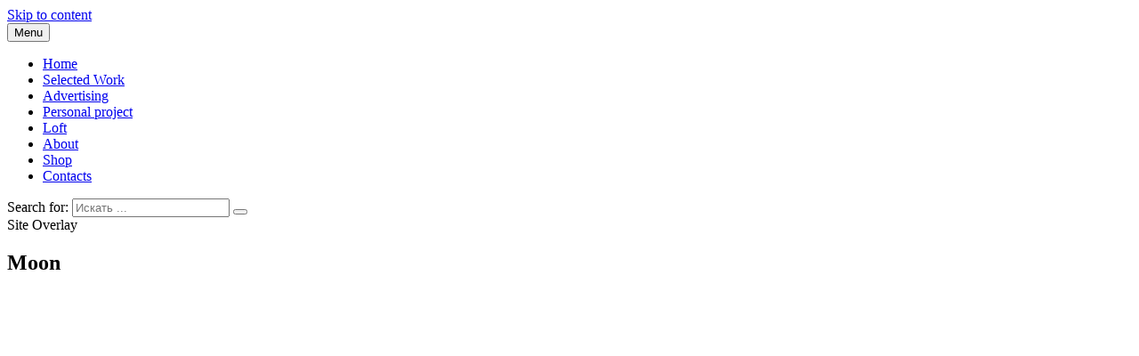

--- FILE ---
content_type: text/html; charset=UTF-8
request_url: https://vadim-s.com/product/moon/
body_size: 15789
content:
<!DOCTYPE html>
<html dir="ltr" lang="ru-RU" prefix="og: https://ogp.me/ns#">
<head>
	<meta charset="UTF-8">
	<meta name="viewport" content="width=device-width, initial-scale=1">
	<link rel="profile" href="http://gmpg.org/xfn/11">

	<title>Moon | Vadim Sevastyanov</title>
	<style>img:is([sizes="auto" i], [sizes^="auto," i]) { contain-intrinsic-size: 3000px 1500px }</style>
	
		<!-- All in One SEO 4.8.4.1 - aioseo.com -->
	<meta name="description" content="The author&#039;s limited poster. A total of 5 copies were printed. Each poster is numbered and signed by the author." />
	<meta name="robots" content="max-image-preview:large" />
	<meta name="yandex-verification" content="7759403cf138e780" />
	<link rel="canonical" href="https://vadim-s.com/product/moon/" />
	<meta name="generator" content="All in One SEO (AIOSEO) 4.8.4.1" />
		<meta property="og:locale" content="ru_RU" />
		<meta property="og:site_name" content="Вадим Севастьянов" />
		<meta property="og:type" content="website" />
		<meta property="og:title" content="Moon | Vadim Sevastyanov" />
		<meta property="og:description" content="The author&#039;s limited poster. A total of 5 copies were printed. Each poster is numbered and signed by the author." />
		<meta property="og:url" content="https://vadim-s.com/product/moon/" />
		<meta property="og:image" content="https://vadim-s.com/wp-content/uploads/2023/04/cropped-IMG_4694_w_wb-s-scaled-1.jpg" />
		<meta property="og:image:secure_url" content="https://vadim-s.com/wp-content/uploads/2023/04/cropped-IMG_4694_w_wb-s-scaled-1.jpg" />
		<meta name="twitter:card" content="summary" />
		<meta name="twitter:title" content="Moon | Vadim Sevastyanov" />
		<meta name="twitter:description" content="The author&#039;s limited poster. A total of 5 copies were printed. Each poster is numbered and signed by the author." />
		<meta name="twitter:image" content="https://vadim-s.com/wp-content/uploads/2023/04/cropped-IMG_4694_w_wb-s-scaled-1.jpg" />
		<script type="application/ld+json" class="aioseo-schema">
			{"@context":"https:\/\/schema.org","@graph":[{"@type":"BreadcrumbList","@id":"https:\/\/vadim-s.com\/product\/moon\/#breadcrumblist","itemListElement":[{"@type":"ListItem","@id":"https:\/\/vadim-s.com#listItem","position":1,"name":"\u0413\u043b\u0430\u0432\u043d\u0430\u044f","item":"https:\/\/vadim-s.com","nextItem":{"@type":"ListItem","@id":"https:\/\/vadim-s.com\/shop\/#listItem","name":"Shop"}},{"@type":"ListItem","@id":"https:\/\/vadim-s.com\/shop\/#listItem","position":2,"name":"Shop","item":"https:\/\/vadim-s.com\/shop\/","nextItem":{"@type":"ListItem","@id":"https:\/\/vadim-s.com\/product-category\/%d0%bf%d0%be%d1%81%d1%82%d0%b5%d1%80%d1%8b\/#listItem","name":"\u041f\u043e\u0441\u0442\u0435\u0440\u044b"},"previousItem":{"@type":"ListItem","@id":"https:\/\/vadim-s.com#listItem","name":"\u0413\u043b\u0430\u0432\u043d\u0430\u044f"}},{"@type":"ListItem","@id":"https:\/\/vadim-s.com\/product-category\/%d0%bf%d0%be%d1%81%d1%82%d0%b5%d1%80%d1%8b\/#listItem","position":3,"name":"\u041f\u043e\u0441\u0442\u0435\u0440\u044b","item":"https:\/\/vadim-s.com\/product-category\/%d0%bf%d0%be%d1%81%d1%82%d0%b5%d1%80%d1%8b\/","nextItem":{"@type":"ListItem","@id":"https:\/\/vadim-s.com\/product\/moon\/#listItem","name":"Moon"},"previousItem":{"@type":"ListItem","@id":"https:\/\/vadim-s.com\/shop\/#listItem","name":"Shop"}},{"@type":"ListItem","@id":"https:\/\/vadim-s.com\/product\/moon\/#listItem","position":4,"name":"Moon","previousItem":{"@type":"ListItem","@id":"https:\/\/vadim-s.com\/product-category\/%d0%bf%d0%be%d1%81%d1%82%d0%b5%d1%80%d1%8b\/#listItem","name":"\u041f\u043e\u0441\u0442\u0435\u0440\u044b"}}]},{"@type":"ItemPage","@id":"https:\/\/vadim-s.com\/product\/moon\/#itempage","url":"https:\/\/vadim-s.com\/product\/moon\/","name":"Moon | Vadim Sevastyanov","description":"The author's limited poster. A total of 5 copies were printed. Each poster is numbered and signed by the author.","inLanguage":"ru-RU","isPartOf":{"@id":"https:\/\/vadim-s.com\/#website"},"breadcrumb":{"@id":"https:\/\/vadim-s.com\/product\/moon\/#breadcrumblist"},"image":{"@type":"ImageObject","url":"https:\/\/vadim-s.com\/wp-content\/uploads\/2021\/04\/IMG_0219_new_w_wb-s_hd.jpg","@id":"https:\/\/vadim-s.com\/product\/moon\/#mainImage","width":2376,"height":2376},"primaryImageOfPage":{"@id":"https:\/\/vadim-s.com\/product\/moon\/#mainImage"},"datePublished":"2021-04-20T11:44:44+03:00","dateModified":"2025-02-22T14:00:48+03:00"},{"@type":"Person","@id":"https:\/\/vadim-s.com\/#person","name":"Vadim-S"},{"@type":"WebSite","@id":"https:\/\/vadim-s.com\/#website","url":"https:\/\/vadim-s.com\/","name":"Vadim Sevastyanov","description":"Fashion & Advertising Photographer","inLanguage":"ru-RU","publisher":{"@id":"https:\/\/vadim-s.com\/#person"}}]}
		</script>
		<!-- All in One SEO -->

<link rel='dns-prefetch' href='//www.googletagmanager.com' />
<link href='https://fonts.gstatic.com' crossorigin rel='preconnect' />
<link rel="alternate" type="application/rss+xml" title="Vadim Sevastyanov &raquo; Лента" href="https://vadim-s.com/feed/" />
<link rel="alternate" type="application/rss+xml" title="Vadim Sevastyanov &raquo; Лента комментариев" href="https://vadim-s.com/comments/feed/" />
		<!-- This site uses the Google Analytics by MonsterInsights plugin v9.11.0 - Using Analytics tracking - https://www.monsterinsights.com/ -->
		<!-- Примечание: MonsterInsights в настоящее время не настроен на этом сайте. Владелец сайта должен пройти аутентификацию в Google Analytics на панели настроек MonsterInsights. -->
					<!-- No tracking code set -->
				<!-- / Google Analytics by MonsterInsights -->
		<script type="text/javascript">
/* <![CDATA[ */
window._wpemojiSettings = {"baseUrl":"https:\/\/s.w.org\/images\/core\/emoji\/16.0.1\/72x72\/","ext":".png","svgUrl":"https:\/\/s.w.org\/images\/core\/emoji\/16.0.1\/svg\/","svgExt":".svg","source":{"concatemoji":"https:\/\/vadim-s.com\/wp-includes\/js\/wp-emoji-release.min.js?ver=6.8.3"}};
/*! This file is auto-generated */
!function(s,n){var o,i,e;function c(e){try{var t={supportTests:e,timestamp:(new Date).valueOf()};sessionStorage.setItem(o,JSON.stringify(t))}catch(e){}}function p(e,t,n){e.clearRect(0,0,e.canvas.width,e.canvas.height),e.fillText(t,0,0);var t=new Uint32Array(e.getImageData(0,0,e.canvas.width,e.canvas.height).data),a=(e.clearRect(0,0,e.canvas.width,e.canvas.height),e.fillText(n,0,0),new Uint32Array(e.getImageData(0,0,e.canvas.width,e.canvas.height).data));return t.every(function(e,t){return e===a[t]})}function u(e,t){e.clearRect(0,0,e.canvas.width,e.canvas.height),e.fillText(t,0,0);for(var n=e.getImageData(16,16,1,1),a=0;a<n.data.length;a++)if(0!==n.data[a])return!1;return!0}function f(e,t,n,a){switch(t){case"flag":return n(e,"\ud83c\udff3\ufe0f\u200d\u26a7\ufe0f","\ud83c\udff3\ufe0f\u200b\u26a7\ufe0f")?!1:!n(e,"\ud83c\udde8\ud83c\uddf6","\ud83c\udde8\u200b\ud83c\uddf6")&&!n(e,"\ud83c\udff4\udb40\udc67\udb40\udc62\udb40\udc65\udb40\udc6e\udb40\udc67\udb40\udc7f","\ud83c\udff4\u200b\udb40\udc67\u200b\udb40\udc62\u200b\udb40\udc65\u200b\udb40\udc6e\u200b\udb40\udc67\u200b\udb40\udc7f");case"emoji":return!a(e,"\ud83e\udedf")}return!1}function g(e,t,n,a){var r="undefined"!=typeof WorkerGlobalScope&&self instanceof WorkerGlobalScope?new OffscreenCanvas(300,150):s.createElement("canvas"),o=r.getContext("2d",{willReadFrequently:!0}),i=(o.textBaseline="top",o.font="600 32px Arial",{});return e.forEach(function(e){i[e]=t(o,e,n,a)}),i}function t(e){var t=s.createElement("script");t.src=e,t.defer=!0,s.head.appendChild(t)}"undefined"!=typeof Promise&&(o="wpEmojiSettingsSupports",i=["flag","emoji"],n.supports={everything:!0,everythingExceptFlag:!0},e=new Promise(function(e){s.addEventListener("DOMContentLoaded",e,{once:!0})}),new Promise(function(t){var n=function(){try{var e=JSON.parse(sessionStorage.getItem(o));if("object"==typeof e&&"number"==typeof e.timestamp&&(new Date).valueOf()<e.timestamp+604800&&"object"==typeof e.supportTests)return e.supportTests}catch(e){}return null}();if(!n){if("undefined"!=typeof Worker&&"undefined"!=typeof OffscreenCanvas&&"undefined"!=typeof URL&&URL.createObjectURL&&"undefined"!=typeof Blob)try{var e="postMessage("+g.toString()+"("+[JSON.stringify(i),f.toString(),p.toString(),u.toString()].join(",")+"));",a=new Blob([e],{type:"text/javascript"}),r=new Worker(URL.createObjectURL(a),{name:"wpTestEmojiSupports"});return void(r.onmessage=function(e){c(n=e.data),r.terminate(),t(n)})}catch(e){}c(n=g(i,f,p,u))}t(n)}).then(function(e){for(var t in e)n.supports[t]=e[t],n.supports.everything=n.supports.everything&&n.supports[t],"flag"!==t&&(n.supports.everythingExceptFlag=n.supports.everythingExceptFlag&&n.supports[t]);n.supports.everythingExceptFlag=n.supports.everythingExceptFlag&&!n.supports.flag,n.DOMReady=!1,n.readyCallback=function(){n.DOMReady=!0}}).then(function(){return e}).then(function(){var e;n.supports.everything||(n.readyCallback(),(e=n.source||{}).concatemoji?t(e.concatemoji):e.wpemoji&&e.twemoji&&(t(e.twemoji),t(e.wpemoji)))}))}((window,document),window._wpemojiSettings);
/* ]]> */
</script>
<style id='wp-emoji-styles-inline-css' type='text/css'>

	img.wp-smiley, img.emoji {
		display: inline !important;
		border: none !important;
		box-shadow: none !important;
		height: 1em !important;
		width: 1em !important;
		margin: 0 0.07em !important;
		vertical-align: -0.1em !important;
		background: none !important;
		padding: 0 !important;
	}
</style>
<link rel='stylesheet' id='wp-block-library-css' href='https://vadim-s.com/wp-includes/css/dist/block-library/style.min.css?ver=6.8.3' type='text/css' media='all' />
<style id='wp-block-library-theme-inline-css' type='text/css'>
.wp-block-audio :where(figcaption){color:#555;font-size:13px;text-align:center}.is-dark-theme .wp-block-audio :where(figcaption){color:#ffffffa6}.wp-block-audio{margin:0 0 1em}.wp-block-code{border:1px solid #ccc;border-radius:4px;font-family:Menlo,Consolas,monaco,monospace;padding:.8em 1em}.wp-block-embed :where(figcaption){color:#555;font-size:13px;text-align:center}.is-dark-theme .wp-block-embed :where(figcaption){color:#ffffffa6}.wp-block-embed{margin:0 0 1em}.blocks-gallery-caption{color:#555;font-size:13px;text-align:center}.is-dark-theme .blocks-gallery-caption{color:#ffffffa6}:root :where(.wp-block-image figcaption){color:#555;font-size:13px;text-align:center}.is-dark-theme :root :where(.wp-block-image figcaption){color:#ffffffa6}.wp-block-image{margin:0 0 1em}.wp-block-pullquote{border-bottom:4px solid;border-top:4px solid;color:currentColor;margin-bottom:1.75em}.wp-block-pullquote cite,.wp-block-pullquote footer,.wp-block-pullquote__citation{color:currentColor;font-size:.8125em;font-style:normal;text-transform:uppercase}.wp-block-quote{border-left:.25em solid;margin:0 0 1.75em;padding-left:1em}.wp-block-quote cite,.wp-block-quote footer{color:currentColor;font-size:.8125em;font-style:normal;position:relative}.wp-block-quote:where(.has-text-align-right){border-left:none;border-right:.25em solid;padding-left:0;padding-right:1em}.wp-block-quote:where(.has-text-align-center){border:none;padding-left:0}.wp-block-quote.is-large,.wp-block-quote.is-style-large,.wp-block-quote:where(.is-style-plain){border:none}.wp-block-search .wp-block-search__label{font-weight:700}.wp-block-search__button{border:1px solid #ccc;padding:.375em .625em}:where(.wp-block-group.has-background){padding:1.25em 2.375em}.wp-block-separator.has-css-opacity{opacity:.4}.wp-block-separator{border:none;border-bottom:2px solid;margin-left:auto;margin-right:auto}.wp-block-separator.has-alpha-channel-opacity{opacity:1}.wp-block-separator:not(.is-style-wide):not(.is-style-dots){width:100px}.wp-block-separator.has-background:not(.is-style-dots){border-bottom:none;height:1px}.wp-block-separator.has-background:not(.is-style-wide):not(.is-style-dots){height:2px}.wp-block-table{margin:0 0 1em}.wp-block-table td,.wp-block-table th{word-break:normal}.wp-block-table :where(figcaption){color:#555;font-size:13px;text-align:center}.is-dark-theme .wp-block-table :where(figcaption){color:#ffffffa6}.wp-block-video :where(figcaption){color:#555;font-size:13px;text-align:center}.is-dark-theme .wp-block-video :where(figcaption){color:#ffffffa6}.wp-block-video{margin:0 0 1em}:root :where(.wp-block-template-part.has-background){margin-bottom:0;margin-top:0;padding:1.25em 2.375em}
</style>
<style id='classic-theme-styles-inline-css' type='text/css'>
/*! This file is auto-generated */
.wp-block-button__link{color:#fff;background-color:#32373c;border-radius:9999px;box-shadow:none;text-decoration:none;padding:calc(.667em + 2px) calc(1.333em + 2px);font-size:1.125em}.wp-block-file__button{background:#32373c;color:#fff;text-decoration:none}
</style>
<style id='ce4wp-subscribe-style-inline-css' type='text/css'>
.wp-block-ce4wp-subscribe{max-width:840px;margin:0 auto}.wp-block-ce4wp-subscribe .title{margin-bottom:0}.wp-block-ce4wp-subscribe .subTitle{margin-top:0;font-size:0.8em}.wp-block-ce4wp-subscribe .disclaimer{margin-top:5px;font-size:0.8em}.wp-block-ce4wp-subscribe .disclaimer .disclaimer-label{margin-left:10px}.wp-block-ce4wp-subscribe .inputBlock{width:100%;margin-bottom:10px}.wp-block-ce4wp-subscribe .inputBlock input{width:100%}.wp-block-ce4wp-subscribe .inputBlock label{display:inline-block}.wp-block-ce4wp-subscribe .submit-button{margin-top:25px;display:block}.wp-block-ce4wp-subscribe .required-text{display:inline-block;margin:0;padding:0;margin-left:0.3em}.wp-block-ce4wp-subscribe .onSubmission{height:0;max-width:840px;margin:0 auto}.wp-block-ce4wp-subscribe .firstNameSummary .lastNameSummary{text-transform:capitalize}.wp-block-ce4wp-subscribe .ce4wp-inline-notification{display:flex;flex-direction:row;align-items:center;padding:13px 10px;width:100%;height:40px;border-style:solid;border-color:orange;border-width:1px;border-left-width:4px;border-radius:3px;background:rgba(255,133,15,0.1);flex:none;order:0;flex-grow:1;margin:0px 0px}.wp-block-ce4wp-subscribe .ce4wp-inline-warning-text{font-style:normal;font-weight:normal;font-size:16px;line-height:20px;display:flex;align-items:center;color:#571600;margin-left:9px}.wp-block-ce4wp-subscribe .ce4wp-inline-warning-icon{color:orange}.wp-block-ce4wp-subscribe .ce4wp-inline-warning-arrow{color:#571600;margin-left:auto}.wp-block-ce4wp-subscribe .ce4wp-banner-clickable{cursor:pointer}.ce4wp-link{cursor:pointer}

.no-flex{display:block}.sub-header{margin-bottom:1em}


</style>
<style id='global-styles-inline-css' type='text/css'>
:root{--wp--preset--aspect-ratio--square: 1;--wp--preset--aspect-ratio--4-3: 4/3;--wp--preset--aspect-ratio--3-4: 3/4;--wp--preset--aspect-ratio--3-2: 3/2;--wp--preset--aspect-ratio--2-3: 2/3;--wp--preset--aspect-ratio--16-9: 16/9;--wp--preset--aspect-ratio--9-16: 9/16;--wp--preset--color--black: #000000;--wp--preset--color--cyan-bluish-gray: #abb8c3;--wp--preset--color--white: #ffffff;--wp--preset--color--pale-pink: #f78da7;--wp--preset--color--vivid-red: #cf2e2e;--wp--preset--color--luminous-vivid-orange: #ff6900;--wp--preset--color--luminous-vivid-amber: #fcb900;--wp--preset--color--light-green-cyan: #7bdcb5;--wp--preset--color--vivid-green-cyan: #00d084;--wp--preset--color--pale-cyan-blue: #8ed1fc;--wp--preset--color--vivid-cyan-blue: #0693e3;--wp--preset--color--vivid-purple: #9b51e0;--wp--preset--color--medium-black: #333333;--wp--preset--color--gray: #999999;--wp--preset--color--light-gray: #fafafa;--wp--preset--color--yellow: #ffa415;--wp--preset--gradient--vivid-cyan-blue-to-vivid-purple: linear-gradient(135deg,rgba(6,147,227,1) 0%,rgb(155,81,224) 100%);--wp--preset--gradient--light-green-cyan-to-vivid-green-cyan: linear-gradient(135deg,rgb(122,220,180) 0%,rgb(0,208,130) 100%);--wp--preset--gradient--luminous-vivid-amber-to-luminous-vivid-orange: linear-gradient(135deg,rgba(252,185,0,1) 0%,rgba(255,105,0,1) 100%);--wp--preset--gradient--luminous-vivid-orange-to-vivid-red: linear-gradient(135deg,rgba(255,105,0,1) 0%,rgb(207,46,46) 100%);--wp--preset--gradient--very-light-gray-to-cyan-bluish-gray: linear-gradient(135deg,rgb(238,238,238) 0%,rgb(169,184,195) 100%);--wp--preset--gradient--cool-to-warm-spectrum: linear-gradient(135deg,rgb(74,234,220) 0%,rgb(151,120,209) 20%,rgb(207,42,186) 40%,rgb(238,44,130) 60%,rgb(251,105,98) 80%,rgb(254,248,76) 100%);--wp--preset--gradient--blush-light-purple: linear-gradient(135deg,rgb(255,206,236) 0%,rgb(152,150,240) 100%);--wp--preset--gradient--blush-bordeaux: linear-gradient(135deg,rgb(254,205,165) 0%,rgb(254,45,45) 50%,rgb(107,0,62) 100%);--wp--preset--gradient--luminous-dusk: linear-gradient(135deg,rgb(255,203,112) 0%,rgb(199,81,192) 50%,rgb(65,88,208) 100%);--wp--preset--gradient--pale-ocean: linear-gradient(135deg,rgb(255,245,203) 0%,rgb(182,227,212) 50%,rgb(51,167,181) 100%);--wp--preset--gradient--electric-grass: linear-gradient(135deg,rgb(202,248,128) 0%,rgb(113,206,126) 100%);--wp--preset--gradient--midnight: linear-gradient(135deg,rgb(2,3,129) 0%,rgb(40,116,252) 100%);--wp--preset--font-size--small: 14px;--wp--preset--font-size--medium: 20px;--wp--preset--font-size--large: 35px;--wp--preset--font-size--x-large: 42px;--wp--preset--font-size--normal: 18px;--wp--preset--font-size--huge: 42px;--wp--preset--spacing--20: 0.44rem;--wp--preset--spacing--30: 0.67rem;--wp--preset--spacing--40: 1rem;--wp--preset--spacing--50: 1.5rem;--wp--preset--spacing--60: 2.25rem;--wp--preset--spacing--70: 3.38rem;--wp--preset--spacing--80: 5.06rem;--wp--preset--shadow--natural: 6px 6px 9px rgba(0, 0, 0, 0.2);--wp--preset--shadow--deep: 12px 12px 50px rgba(0, 0, 0, 0.4);--wp--preset--shadow--sharp: 6px 6px 0px rgba(0, 0, 0, 0.2);--wp--preset--shadow--outlined: 6px 6px 0px -3px rgba(255, 255, 255, 1), 6px 6px rgba(0, 0, 0, 1);--wp--preset--shadow--crisp: 6px 6px 0px rgba(0, 0, 0, 1);}:where(.is-layout-flex){gap: 0.5em;}:where(.is-layout-grid){gap: 0.5em;}body .is-layout-flex{display: flex;}.is-layout-flex{flex-wrap: wrap;align-items: center;}.is-layout-flex > :is(*, div){margin: 0;}body .is-layout-grid{display: grid;}.is-layout-grid > :is(*, div){margin: 0;}:where(.wp-block-columns.is-layout-flex){gap: 2em;}:where(.wp-block-columns.is-layout-grid){gap: 2em;}:where(.wp-block-post-template.is-layout-flex){gap: 1.25em;}:where(.wp-block-post-template.is-layout-grid){gap: 1.25em;}.has-black-color{color: var(--wp--preset--color--black) !important;}.has-cyan-bluish-gray-color{color: var(--wp--preset--color--cyan-bluish-gray) !important;}.has-white-color{color: var(--wp--preset--color--white) !important;}.has-pale-pink-color{color: var(--wp--preset--color--pale-pink) !important;}.has-vivid-red-color{color: var(--wp--preset--color--vivid-red) !important;}.has-luminous-vivid-orange-color{color: var(--wp--preset--color--luminous-vivid-orange) !important;}.has-luminous-vivid-amber-color{color: var(--wp--preset--color--luminous-vivid-amber) !important;}.has-light-green-cyan-color{color: var(--wp--preset--color--light-green-cyan) !important;}.has-vivid-green-cyan-color{color: var(--wp--preset--color--vivid-green-cyan) !important;}.has-pale-cyan-blue-color{color: var(--wp--preset--color--pale-cyan-blue) !important;}.has-vivid-cyan-blue-color{color: var(--wp--preset--color--vivid-cyan-blue) !important;}.has-vivid-purple-color{color: var(--wp--preset--color--vivid-purple) !important;}.has-black-background-color{background-color: var(--wp--preset--color--black) !important;}.has-cyan-bluish-gray-background-color{background-color: var(--wp--preset--color--cyan-bluish-gray) !important;}.has-white-background-color{background-color: var(--wp--preset--color--white) !important;}.has-pale-pink-background-color{background-color: var(--wp--preset--color--pale-pink) !important;}.has-vivid-red-background-color{background-color: var(--wp--preset--color--vivid-red) !important;}.has-luminous-vivid-orange-background-color{background-color: var(--wp--preset--color--luminous-vivid-orange) !important;}.has-luminous-vivid-amber-background-color{background-color: var(--wp--preset--color--luminous-vivid-amber) !important;}.has-light-green-cyan-background-color{background-color: var(--wp--preset--color--light-green-cyan) !important;}.has-vivid-green-cyan-background-color{background-color: var(--wp--preset--color--vivid-green-cyan) !important;}.has-pale-cyan-blue-background-color{background-color: var(--wp--preset--color--pale-cyan-blue) !important;}.has-vivid-cyan-blue-background-color{background-color: var(--wp--preset--color--vivid-cyan-blue) !important;}.has-vivid-purple-background-color{background-color: var(--wp--preset--color--vivid-purple) !important;}.has-black-border-color{border-color: var(--wp--preset--color--black) !important;}.has-cyan-bluish-gray-border-color{border-color: var(--wp--preset--color--cyan-bluish-gray) !important;}.has-white-border-color{border-color: var(--wp--preset--color--white) !important;}.has-pale-pink-border-color{border-color: var(--wp--preset--color--pale-pink) !important;}.has-vivid-red-border-color{border-color: var(--wp--preset--color--vivid-red) !important;}.has-luminous-vivid-orange-border-color{border-color: var(--wp--preset--color--luminous-vivid-orange) !important;}.has-luminous-vivid-amber-border-color{border-color: var(--wp--preset--color--luminous-vivid-amber) !important;}.has-light-green-cyan-border-color{border-color: var(--wp--preset--color--light-green-cyan) !important;}.has-vivid-green-cyan-border-color{border-color: var(--wp--preset--color--vivid-green-cyan) !important;}.has-pale-cyan-blue-border-color{border-color: var(--wp--preset--color--pale-cyan-blue) !important;}.has-vivid-cyan-blue-border-color{border-color: var(--wp--preset--color--vivid-cyan-blue) !important;}.has-vivid-purple-border-color{border-color: var(--wp--preset--color--vivid-purple) !important;}.has-vivid-cyan-blue-to-vivid-purple-gradient-background{background: var(--wp--preset--gradient--vivid-cyan-blue-to-vivid-purple) !important;}.has-light-green-cyan-to-vivid-green-cyan-gradient-background{background: var(--wp--preset--gradient--light-green-cyan-to-vivid-green-cyan) !important;}.has-luminous-vivid-amber-to-luminous-vivid-orange-gradient-background{background: var(--wp--preset--gradient--luminous-vivid-amber-to-luminous-vivid-orange) !important;}.has-luminous-vivid-orange-to-vivid-red-gradient-background{background: var(--wp--preset--gradient--luminous-vivid-orange-to-vivid-red) !important;}.has-very-light-gray-to-cyan-bluish-gray-gradient-background{background: var(--wp--preset--gradient--very-light-gray-to-cyan-bluish-gray) !important;}.has-cool-to-warm-spectrum-gradient-background{background: var(--wp--preset--gradient--cool-to-warm-spectrum) !important;}.has-blush-light-purple-gradient-background{background: var(--wp--preset--gradient--blush-light-purple) !important;}.has-blush-bordeaux-gradient-background{background: var(--wp--preset--gradient--blush-bordeaux) !important;}.has-luminous-dusk-gradient-background{background: var(--wp--preset--gradient--luminous-dusk) !important;}.has-pale-ocean-gradient-background{background: var(--wp--preset--gradient--pale-ocean) !important;}.has-electric-grass-gradient-background{background: var(--wp--preset--gradient--electric-grass) !important;}.has-midnight-gradient-background{background: var(--wp--preset--gradient--midnight) !important;}.has-small-font-size{font-size: var(--wp--preset--font-size--small) !important;}.has-medium-font-size{font-size: var(--wp--preset--font-size--medium) !important;}.has-large-font-size{font-size: var(--wp--preset--font-size--large) !important;}.has-x-large-font-size{font-size: var(--wp--preset--font-size--x-large) !important;}
:where(.wp-block-post-template.is-layout-flex){gap: 1.25em;}:where(.wp-block-post-template.is-layout-grid){gap: 1.25em;}
:where(.wp-block-columns.is-layout-flex){gap: 2em;}:where(.wp-block-columns.is-layout-grid){gap: 2em;}
:root :where(.wp-block-pullquote){font-size: 1.5em;line-height: 1.6;}
</style>
<link rel='stylesheet' id='widgetopts-styles-css' href='https://vadim-s.com/wp-content/plugins/widget-options/assets/css/widget-options.css?ver=4.1.1' type='text/css' media='all' />
<link rel='stylesheet' id='photoswipe-css' href='https://vadim-s.com/wp-content/plugins/woocommerce/assets/css/photoswipe/photoswipe.min.css?ver=9.9.5' type='text/css' media='all' />
<link rel='stylesheet' id='photoswipe-default-skin-css' href='https://vadim-s.com/wp-content/plugins/woocommerce/assets/css/photoswipe/default-skin/default-skin.min.css?ver=9.9.5' type='text/css' media='all' />
<link rel='stylesheet' id='woocommerce-layout-css' href='https://vadim-s.com/wp-content/plugins/woocommerce/assets/css/woocommerce-layout.css?ver=9.9.5' type='text/css' media='all' />
<link rel='stylesheet' id='woocommerce-smallscreen-css' href='https://vadim-s.com/wp-content/plugins/woocommerce/assets/css/woocommerce-smallscreen.css?ver=9.9.5' type='text/css' media='only screen and (max-width: 768px)' />
<link rel='stylesheet' id='woocommerce-general-css' href='https://vadim-s.com/wp-content/plugins/woocommerce/assets/css/woocommerce.css?ver=9.9.5' type='text/css' media='all' />
<style id='woocommerce-inline-inline-css' type='text/css'>
.woocommerce form .form-row .required { visibility: visible; }
</style>
<link rel='stylesheet' id='brands-styles-css' href='https://vadim-s.com/wp-content/plugins/woocommerce/assets/css/brands.css?ver=9.9.5' type='text/css' media='all' />
<link rel='stylesheet' id='catch-vogue-fonts-css' href='https://vadim-s.com/wp-content/fonts/71e949789c59a68a059f0a26fdb10bb7.css' type='text/css' media='all' />
<link rel='stylesheet' id='font-awesome-css' href='https://vadim-s.com/wp-content/themes/catch-vogue/assets/css/font-awesome/css/font-awesome.css?ver=4.7.0' type='text/css' media='all' />
<link rel='stylesheet' id='catch-vogue-style-css' href='https://vadim-s.com/wp-content/themes/catch-vogue/style.css?ver=20220824-122541' type='text/css' media='all' />
<style id='catch-vogue-style-inline-css' type='text/css'>
.custom-header:after { background-color: rgba(0, 0, 0, 0); } 
</style>
<link rel='stylesheet' id='catch-vogue-block-style-css' href='https://vadim-s.com/wp-content/themes/catch-vogue/assets/css/blocks.css?ver=1.0' type='text/css' media='all' />
<style id='akismet-widget-style-inline-css' type='text/css'>

			.a-stats {
				--akismet-color-mid-green: #357b49;
				--akismet-color-white: #fff;
				--akismet-color-light-grey: #f6f7f7;

				max-width: 350px;
				width: auto;
			}

			.a-stats * {
				all: unset;
				box-sizing: border-box;
			}

			.a-stats strong {
				font-weight: 600;
			}

			.a-stats a.a-stats__link,
			.a-stats a.a-stats__link:visited,
			.a-stats a.a-stats__link:active {
				background: var(--akismet-color-mid-green);
				border: none;
				box-shadow: none;
				border-radius: 8px;
				color: var(--akismet-color-white);
				cursor: pointer;
				display: block;
				font-family: -apple-system, BlinkMacSystemFont, 'Segoe UI', 'Roboto', 'Oxygen-Sans', 'Ubuntu', 'Cantarell', 'Helvetica Neue', sans-serif;
				font-weight: 500;
				padding: 12px;
				text-align: center;
				text-decoration: none;
				transition: all 0.2s ease;
			}

			/* Extra specificity to deal with TwentyTwentyOne focus style */
			.widget .a-stats a.a-stats__link:focus {
				background: var(--akismet-color-mid-green);
				color: var(--akismet-color-white);
				text-decoration: none;
			}

			.a-stats a.a-stats__link:hover {
				filter: brightness(110%);
				box-shadow: 0 4px 12px rgba(0, 0, 0, 0.06), 0 0 2px rgba(0, 0, 0, 0.16);
			}

			.a-stats .count {
				color: var(--akismet-color-white);
				display: block;
				font-size: 1.5em;
				line-height: 1.4;
				padding: 0 13px;
				white-space: nowrap;
			}
		
</style>
<script type="text/javascript" src="https://vadim-s.com/wp-includes/js/jquery/jquery.min.js?ver=3.7.1" id="jquery-core-js"></script>
<script type="text/javascript" src="https://vadim-s.com/wp-includes/js/jquery/jquery-migrate.min.js?ver=3.4.1" id="jquery-migrate-js"></script>
<script type="text/javascript" src="https://vadim-s.com/wp-content/plugins/woocommerce/assets/js/jquery-blockui/jquery.blockUI.min.js?ver=2.7.0-wc.9.9.5" id="jquery-blockui-js" data-wp-strategy="defer"></script>
<script type="text/javascript" id="wc-add-to-cart-js-extra">
/* <![CDATA[ */
var wc_add_to_cart_params = {"ajax_url":"\/wp-admin\/admin-ajax.php","wc_ajax_url":"\/?wc-ajax=%%endpoint%%","i18n_view_cart":"\u041f\u0440\u043e\u0441\u043c\u043e\u0442\u0440 \u043a\u043e\u0440\u0437\u0438\u043d\u044b","cart_url":"https:\/\/vadim-s.com\/cart\/","is_cart":"","cart_redirect_after_add":"no"};
/* ]]> */
</script>
<script type="text/javascript" src="https://vadim-s.com/wp-content/plugins/woocommerce/assets/js/frontend/add-to-cart.min.js?ver=9.9.5" id="wc-add-to-cart-js" defer="defer" data-wp-strategy="defer"></script>
<script type="text/javascript" src="https://vadim-s.com/wp-content/plugins/woocommerce/assets/js/zoom/jquery.zoom.min.js?ver=1.7.21-wc.9.9.5" id="zoom-js" defer="defer" data-wp-strategy="defer"></script>
<script type="text/javascript" src="https://vadim-s.com/wp-content/plugins/woocommerce/assets/js/flexslider/jquery.flexslider.min.js?ver=2.7.2-wc.9.9.5" id="flexslider-js" defer="defer" data-wp-strategy="defer"></script>
<script type="text/javascript" src="https://vadim-s.com/wp-content/plugins/woocommerce/assets/js/photoswipe/photoswipe.min.js?ver=4.1.1-wc.9.9.5" id="photoswipe-js" defer="defer" data-wp-strategy="defer"></script>
<script type="text/javascript" src="https://vadim-s.com/wp-content/plugins/woocommerce/assets/js/photoswipe/photoswipe-ui-default.min.js?ver=4.1.1-wc.9.9.5" id="photoswipe-ui-default-js" defer="defer" data-wp-strategy="defer"></script>
<script type="text/javascript" id="wc-single-product-js-extra">
/* <![CDATA[ */
var wc_single_product_params = {"i18n_required_rating_text":"\u041f\u043e\u0436\u0430\u043b\u0443\u0439\u0441\u0442\u0430, \u043f\u043e\u0441\u0442\u0430\u0432\u044c\u0442\u0435 \u043e\u0446\u0435\u043d\u043a\u0443","i18n_rating_options":["1 \u0438\u0437 5 \u0437\u0432\u0451\u0437\u0434","2 \u0438\u0437 5 \u0437\u0432\u0451\u0437\u0434","3 \u0438\u0437 5 \u0437\u0432\u0451\u0437\u0434","4 \u0438\u0437 5 \u0437\u0432\u0451\u0437\u0434","5 \u0438\u0437 5 \u0437\u0432\u0451\u0437\u0434"],"i18n_product_gallery_trigger_text":"\u041f\u0440\u043e\u0441\u043c\u043e\u0442\u0440 \u0433\u0430\u043b\u0435\u0440\u0435\u0438 \u0438\u0437\u043e\u0431\u0440\u0430\u0436\u0435\u043d\u0438\u0439 \u0432 \u043f\u043e\u043b\u043d\u043e\u044d\u043a\u0440\u0430\u043d\u043d\u043e\u043c \u0440\u0435\u0436\u0438\u043c\u0435","review_rating_required":"yes","flexslider":{"rtl":false,"animation":"slide","smoothHeight":true,"directionNav":false,"controlNav":"thumbnails","slideshow":false,"animationSpeed":500,"animationLoop":false,"allowOneSlide":false},"zoom_enabled":"1","zoom_options":[],"photoswipe_enabled":"1","photoswipe_options":{"shareEl":false,"closeOnScroll":false,"history":false,"hideAnimationDuration":0,"showAnimationDuration":0},"flexslider_enabled":"1"};
/* ]]> */
</script>
<script type="text/javascript" src="https://vadim-s.com/wp-content/plugins/woocommerce/assets/js/frontend/single-product.min.js?ver=9.9.5" id="wc-single-product-js" defer="defer" data-wp-strategy="defer"></script>
<script type="text/javascript" src="https://vadim-s.com/wp-content/plugins/woocommerce/assets/js/js-cookie/js.cookie.min.js?ver=2.1.4-wc.9.9.5" id="js-cookie-js" data-wp-strategy="defer"></script>
<script type="text/javascript" id="kk-script-js-extra">
/* <![CDATA[ */
var fetchCartItems = {"ajax_url":"https:\/\/vadim-s.com\/wp-admin\/admin-ajax.php","action":"kk_wc_fetchcartitems","nonce":"9d37809d83","currency":"EUR"};
/* ]]> */
</script>
<script type="text/javascript" src="https://vadim-s.com/wp-content/plugins/kliken-marketing-for-google/assets/kk-script.js?ver=6.8.3" id="kk-script-js"></script>

<!-- Сниппет тегов Google (gtag.js), добавленный Site Kit -->

<!-- Сниппет Google Analytics добавлен с помощью Site Kit -->
<script type="text/javascript" src="https://www.googletagmanager.com/gtag/js?id=GT-TQDR7H2" id="google_gtagjs-js" async></script>
<script type="text/javascript" id="google_gtagjs-js-after">
/* <![CDATA[ */
window.dataLayer = window.dataLayer || [];function gtag(){dataLayer.push(arguments);}
gtag("set","linker",{"domains":["vadim-s.com"]});
gtag("js", new Date());
gtag("set", "developer_id.dZTNiMT", true);
gtag("config", "GT-TQDR7H2");
 window._googlesitekit = window._googlesitekit || {}; window._googlesitekit.throttledEvents = []; window._googlesitekit.gtagEvent = (name, data) => { var key = JSON.stringify( { name, data } ); if ( !! window._googlesitekit.throttledEvents[ key ] ) { return; } window._googlesitekit.throttledEvents[ key ] = true; setTimeout( () => { delete window._googlesitekit.throttledEvents[ key ]; }, 5 ); gtag( "event", name, { ...data, event_source: "site-kit" } ); }; 
/* ]]> */
</script>

<!-- Конечный сниппет тега Google (gtag.js), добавленный Site Kit -->
<link rel="https://api.w.org/" href="https://vadim-s.com/wp-json/" /><link rel="alternate" title="JSON" type="application/json" href="https://vadim-s.com/wp-json/wp/v2/product/916" /><link rel="EditURI" type="application/rsd+xml" title="RSD" href="https://vadim-s.com/xmlrpc.php?rsd" />
<meta name="generator" content="WordPress 6.8.3" />
<meta name="generator" content="WooCommerce 9.9.5" />
<link rel='shortlink' href='https://vadim-s.com/?p=916' />
<link rel="alternate" title="oEmbed (JSON)" type="application/json+oembed" href="https://vadim-s.com/wp-json/oembed/1.0/embed?url=https%3A%2F%2Fvadim-s.com%2Fproduct%2Fmoon%2F" />
<link rel="alternate" title="oEmbed (XML)" type="text/xml+oembed" href="https://vadim-s.com/wp-json/oembed/1.0/embed?url=https%3A%2F%2Fvadim-s.com%2Fproduct%2Fmoon%2F&#038;format=xml" />
<meta name="generator" content="Site Kit by Google 1.156.0" />	<noscript><style>.woocommerce-product-gallery{ opacity: 1 !important; }</style></noscript>
	<style type="text/css">.recentcomments a{display:inline !important;padding:0 !important;margin:0 !important;}</style>		<style type="text/css">
					.site-title,
			.site-description {
				position: absolute;
				clip: rect(1px, 1px, 1px, 1px);
			}
				</style>
		<style type="text/css" id="custom-background-css">
body.custom-background { background-color: #ffffff; }
</style>
	<link rel="icon" href="https://vadim-s.com/wp-content/uploads/2020/07/cropped-logo-32x32.png" sizes="32x32" />
<link rel="icon" href="https://vadim-s.com/wp-content/uploads/2020/07/cropped-logo-192x192.png" sizes="192x192" />
<link rel="apple-touch-icon" href="https://vadim-s.com/wp-content/uploads/2020/07/cropped-logo-180x180.png" />
<meta name="msapplication-TileImage" content="https://vadim-s.com/wp-content/uploads/2020/07/cropped-logo-270x270.png" />
</head>
	
<!-- Yandex.Metrika counter -->
<script type="text/javascript" >
   (function(m,e,t,r,i,k,a){m[i]=m[i]||function(){(m[i].a=m[i].a||[]).push(arguments)};
   var z = null;m[i].l=1*new Date();
   for (var j = 0; j < document.scripts.length; j++) {if (document.scripts[j].src === r) { return; }}
   k=e.createElement(t),a=e.getElementsByTagName(t)[0],k.async=1,k.src=r,a.parentNode.insertBefore(k,a)})
   (window, document, "script", "https://mc.yandex.ru/metrika/tag.js", "ym");

   ym(55710787, "init", {
        clickmap:true,
        trackLinks:true,
        accurateTrackBounce:true,
        webvisor:true
   });
</script>
<noscript><div><img src="https://mc.yandex.ru/watch/55710787" style="position:absolute; left:-9999px;" alt="" /></div></noscript>
<!-- /Yandex.Metrika counter -->

<body class="wp-singular product-template-default single single-product postid-916 custom-background wp-embed-responsive wp-theme-catch-vogue theme-catch-vogue woocommerce woocommerce-page woocommerce-no-js navigation-classic primary-subtitle-popup-disable no-header-media-image no-header-media-text no-featured-slider content-has-padding-top color-scheme-default">
	

	<div id="page" class="site">
		<a class="skip-link screen-reader-text" href="#content">Skip to content</a>

		<header id="masthead" class="site-header">
			<div class="wrapper">
				<div class="site-header-main">
					<div class="site-branding">
	
	<div class="site-identity">
					<p class="site-title"><a href="https://vadim-s.com/" rel="home">Vadim Sevastyanov</a></p>
		
					<p class="site-description">Fashion &amp; Advertising Photographer</p>
			</div>
</div><!-- .site-branding -->

					<div id="site-header-menu" class="site-header-menu">
	<div id="primary-menu-wrapper" class="menu-wrapper">

		<div class="header-overlay"></div>

		<div class="menu-toggle-wrapper">
			<button id="menu-toggle" class="menu-toggle" aria-controls="top-menu" aria-expanded="false">
				<div class="menu-bars">
					<div class="bars bar1"></div>
	  				<div class="bars bar2"></div>
	  				<div class="bars bar3"></div>
  				</div>
				<span class="menu-label">Menu</span>
			</button>
		</div><!-- .menu-toggle-wrapper -->

		<div class="menu-inside-wrapper">

					<nav id="site-navigation" class="main-navigation" role="navigation" aria-label="Primary Menu">
		<ul id="primary-menu" class="menu nav-menu"><li id="menu-item-1300" class="menu-item menu-item-type-custom menu-item-object-custom menu-item-home menu-item-1300"><a href="https://vadim-s.com">Home</a></li>
<li id="menu-item-26" class="menu-item menu-item-type-post_type menu-item-object-page menu-item-26"><a href="https://vadim-s.com/portfolio/">Selected Work</a></li>
<li id="menu-item-23" class="menu-item menu-item-type-post_type menu-item-object-page menu-item-23"><a href="https://vadim-s.com/creative/">Advertising</a></li>
<li id="menu-item-1142" class="menu-item menu-item-type-post_type menu-item-object-page menu-item-1142"><a href="https://vadim-s.com/project/">Personal project</a></li>
<li id="menu-item-22" class="menu-item menu-item-type-post_type menu-item-object-page menu-item-22"><a href="https://vadim-s.com/loft/">Loft</a></li>
<li id="menu-item-277" class="menu-item menu-item-type-post_type menu-item-object-page menu-item-277"><a href="https://vadim-s.com/about/">About</a></li>
<li id="menu-item-910" class="menu-item menu-item-type-post_type menu-item-object-page current_page_parent menu-item-910"><a href="https://vadim-s.com/shop/">Shop</a></li>
<li id="menu-item-21" class="menu-item menu-item-type-post_type menu-item-object-page menu-item-21"><a href="https://vadim-s.com/contacts/">Contacts</a></li>
</ul>
	</nav><!-- .main-navigation -->
		</div><!-- .menu-inside-wrapper -->
	</div><!-- #primary-menu-wrapper.menu-wrapper -->

</div><!-- .site-header-menu -->

<div class="search-social-container">
	<div id="primary-search-wrapper">
			<div class="search-container">
				

<form role="search" method="get" class="search-form" action="https://vadim-s.com/">
	<label for="search-form-6946eefa29557">
		<span class="screen-reader-text">Search for:</span>
		<input type="search" id="search-form-6946eefa29557" class="search-field" placeholder="Искать ..." value="" name="s" title="Search for:">
	</label>
		
	<button type="submit" class="search-submit fa fa-search"></button>
</form>
			</div>
	</div><!-- #primary-search-wrapper -->

</div> <!-- .search-social-container -->



				</div> <!-- .site-header-main -->

				<!-- <div id="header-navigation-area">
									</div> --> <!-- #header-navigation-area -->

			</div> <!-- .wrapper -->
		</header><!-- #masthead -->

		<div class="below-site-header">

			<div class="site-overlay"><span class="screen-reader-text">Site Overlay</span></div>

			






			<div id="content" class="site-content">
				<div class="wrapper">
		

	<div id="primary" class="content-area">
			<main id="main" class="site-main">
				<div class="singular-content-wrap">
					
<article id="post-916" class="post-916 product type-product status-publish has-post-thumbnail product_cat-23 product_tag-moon product_tag-nature first instock shipping-taxable purchasable product-type-simple">
	<!-- Page/Post Single Image Disabled or No Image set in Post Thumbnail -->
	<div class="entry-container">
		
		<header class="entry-header">
			<h1 class="entry-title">Moon</h1>
					</header><!-- .entry-header -->

		
		<div class="entry-content">
			<div class="woocommerce">			<div class="single-product" data-product-page-preselected-id="0">
				<div class="woocommerce-notices-wrapper"></div><div id="product-916" class="product type-product post-916 status-publish instock product_cat-23 product_tag-moon product_tag-nature has-post-thumbnail shipping-taxable purchasable product-type-simple">

	<div class="woocommerce-product-gallery woocommerce-product-gallery--with-images woocommerce-product-gallery--columns-4 images" data-columns="4" style="opacity: 0; transition: opacity .25s ease-in-out;">
	<div class="woocommerce-product-gallery__wrapper">
		<div data-thumb="https://vadim-s.com/wp-content/uploads/2021/04/IMG_0219_new_w_wb-s_hd-100x100.jpg" data-thumb-alt="Moon" data-thumb-srcset="https://vadim-s.com/wp-content/uploads/2021/04/IMG_0219_new_w_wb-s_hd-100x100.jpg 100w, https://vadim-s.com/wp-content/uploads/2021/04/IMG_0219_new_w_wb-s_hd-300x300.jpg 300w, https://vadim-s.com/wp-content/uploads/2021/04/IMG_0219_new_w_wb-s_hd-1024x1024.jpg 1024w, https://vadim-s.com/wp-content/uploads/2021/04/IMG_0219_new_w_wb-s_hd-150x150.jpg 150w, https://vadim-s.com/wp-content/uploads/2021/04/IMG_0219_new_w_wb-s_hd-768x768.jpg 768w, https://vadim-s.com/wp-content/uploads/2021/04/IMG_0219_new_w_wb-s_hd-1536x1536.jpg 1536w, https://vadim-s.com/wp-content/uploads/2021/04/IMG_0219_new_w_wb-s_hd-2048x2048.jpg 2048w, https://vadim-s.com/wp-content/uploads/2021/04/IMG_0219_new_w_wb-s_hd-600x600.jpg 600w, https://vadim-s.com/wp-content/uploads/2021/04/IMG_0219_new_w_wb-s_hd-75x75.jpg 75w"  data-thumb-sizes="(max-width: 100px) 100vw, 100px" class="woocommerce-product-gallery__image"><a href="https://vadim-s.com/wp-content/uploads/2021/04/IMG_0219_new_w_wb-s_hd.jpg"><img fetchpriority="high" decoding="async" width="600" height="600" src="https://vadim-s.com/wp-content/uploads/2021/04/IMG_0219_new_w_wb-s_hd-600x600.jpg" class="wp-post-image" alt="Moon" data-caption="" data-src="https://vadim-s.com/wp-content/uploads/2021/04/IMG_0219_new_w_wb-s_hd.jpg" data-large_image="https://vadim-s.com/wp-content/uploads/2021/04/IMG_0219_new_w_wb-s_hd.jpg" data-large_image_width="2376" data-large_image_height="2376" srcset="https://vadim-s.com/wp-content/uploads/2021/04/IMG_0219_new_w_wb-s_hd-600x600.jpg 600w, https://vadim-s.com/wp-content/uploads/2021/04/IMG_0219_new_w_wb-s_hd-300x300.jpg 300w, https://vadim-s.com/wp-content/uploads/2021/04/IMG_0219_new_w_wb-s_hd-1024x1024.jpg 1024w, https://vadim-s.com/wp-content/uploads/2021/04/IMG_0219_new_w_wb-s_hd-150x150.jpg 150w, https://vadim-s.com/wp-content/uploads/2021/04/IMG_0219_new_w_wb-s_hd-768x768.jpg 768w, https://vadim-s.com/wp-content/uploads/2021/04/IMG_0219_new_w_wb-s_hd-1536x1536.jpg 1536w, https://vadim-s.com/wp-content/uploads/2021/04/IMG_0219_new_w_wb-s_hd-2048x2048.jpg 2048w, https://vadim-s.com/wp-content/uploads/2021/04/IMG_0219_new_w_wb-s_hd-75x75.jpg 75w, https://vadim-s.com/wp-content/uploads/2021/04/IMG_0219_new_w_wb-s_hd-100x100.jpg 100w" sizes="(max-width: 600px) 100vw, 600px" /></a></div><div data-thumb="https://vadim-s.com/wp-content/uploads/2021/04/IMG_0219_new_retouche_w_b-s_collection-100x100.jpg" data-thumb-alt="Moon — изображение 2" data-thumb-srcset="https://vadim-s.com/wp-content/uploads/2021/04/IMG_0219_new_retouche_w_b-s_collection-100x100.jpg 100w, https://vadim-s.com/wp-content/uploads/2021/04/IMG_0219_new_retouche_w_b-s_collection-300x300.jpg 300w, https://vadim-s.com/wp-content/uploads/2021/04/IMG_0219_new_retouche_w_b-s_collection-1024x1024.jpg 1024w, https://vadim-s.com/wp-content/uploads/2021/04/IMG_0219_new_retouche_w_b-s_collection-150x150.jpg 150w, https://vadim-s.com/wp-content/uploads/2021/04/IMG_0219_new_retouche_w_b-s_collection-768x768.jpg 768w, https://vadim-s.com/wp-content/uploads/2021/04/IMG_0219_new_retouche_w_b-s_collection-1536x1536.jpg 1536w, https://vadim-s.com/wp-content/uploads/2021/04/IMG_0219_new_retouche_w_b-s_collection-2048x2048.jpg 2048w, https://vadim-s.com/wp-content/uploads/2021/04/IMG_0219_new_retouche_w_b-s_collection-600x600.jpg 600w, https://vadim-s.com/wp-content/uploads/2021/04/IMG_0219_new_retouche_w_b-s_collection-75x75.jpg 75w"  data-thumb-sizes="(max-width: 100px) 100vw, 100px" class="woocommerce-product-gallery__image"><a href="https://vadim-s.com/wp-content/uploads/2021/04/IMG_0219_new_retouche_w_b-s_collection-scaled.jpg"><img decoding="async" width="600" height="600" src="https://vadim-s.com/wp-content/uploads/2021/04/IMG_0219_new_retouche_w_b-s_collection-600x600.jpg" class="" alt="Moon — изображение 2" data-caption="" data-src="https://vadim-s.com/wp-content/uploads/2021/04/IMG_0219_new_retouche_w_b-s_collection-scaled.jpg" data-large_image="https://vadim-s.com/wp-content/uploads/2021/04/IMG_0219_new_retouche_w_b-s_collection-scaled.jpg" data-large_image_width="2560" data-large_image_height="2560" srcset="https://vadim-s.com/wp-content/uploads/2021/04/IMG_0219_new_retouche_w_b-s_collection-600x600.jpg 600w, https://vadim-s.com/wp-content/uploads/2021/04/IMG_0219_new_retouche_w_b-s_collection-300x300.jpg 300w, https://vadim-s.com/wp-content/uploads/2021/04/IMG_0219_new_retouche_w_b-s_collection-1024x1024.jpg 1024w, https://vadim-s.com/wp-content/uploads/2021/04/IMG_0219_new_retouche_w_b-s_collection-150x150.jpg 150w, https://vadim-s.com/wp-content/uploads/2021/04/IMG_0219_new_retouche_w_b-s_collection-768x768.jpg 768w, https://vadim-s.com/wp-content/uploads/2021/04/IMG_0219_new_retouche_w_b-s_collection-1536x1536.jpg 1536w, https://vadim-s.com/wp-content/uploads/2021/04/IMG_0219_new_retouche_w_b-s_collection-2048x2048.jpg 2048w, https://vadim-s.com/wp-content/uploads/2021/04/IMG_0219_new_retouche_w_b-s_collection-75x75.jpg 75w, https://vadim-s.com/wp-content/uploads/2021/04/IMG_0219_new_retouche_w_b-s_collection-100x100.jpg 100w" sizes="(max-width: 600px) 100vw, 600px" /></a></div><div data-thumb="https://vadim-s.com/wp-content/uploads/2021/04/1_w-100x100.jpg" data-thumb-alt="Moon — изображение 3" data-thumb-srcset="https://vadim-s.com/wp-content/uploads/2021/04/1_w-100x100.jpg 100w, https://vadim-s.com/wp-content/uploads/2021/04/1_w-300x300.jpg 300w, https://vadim-s.com/wp-content/uploads/2021/04/1_w-150x150.jpg 150w, https://vadim-s.com/wp-content/uploads/2021/04/1_w-600x600.jpg 600w, https://vadim-s.com/wp-content/uploads/2021/04/1_w-75x75.jpg 75w"  data-thumb-sizes="(max-width: 100px) 100vw, 100px" class="woocommerce-product-gallery__image"><a href="https://vadim-s.com/wp-content/uploads/2021/04/1_w.jpg"><img decoding="async" width="600" height="400" src="https://vadim-s.com/wp-content/uploads/2021/04/1_w-600x400.jpg" class="" alt="Moon — изображение 3" data-caption="" data-src="https://vadim-s.com/wp-content/uploads/2021/04/1_w.jpg" data-large_image="https://vadim-s.com/wp-content/uploads/2021/04/1_w.jpg" data-large_image_width="1600" data-large_image_height="1066" srcset="https://vadim-s.com/wp-content/uploads/2021/04/1_w-600x400.jpg 600w, https://vadim-s.com/wp-content/uploads/2021/04/1_w-300x200.jpg 300w, https://vadim-s.com/wp-content/uploads/2021/04/1_w-1024x682.jpg 1024w, https://vadim-s.com/wp-content/uploads/2021/04/1_w-768x512.jpg 768w, https://vadim-s.com/wp-content/uploads/2021/04/1_w-1536x1023.jpg 1536w, https://vadim-s.com/wp-content/uploads/2021/04/1_w.jpg 1600w" sizes="(max-width: 600px) 100vw, 600px" /></a></div>	</div>
</div>

	<div class="summary entry-summary">
		<p class="price"><span class="woocommerce-Price-amount amount"><bdi><span class="woocommerce-Price-currencySymbol">&euro;</span>75</bdi></span></p>
<div class="woocommerce-product-details__short-description">
	<p>Авторский лимитированный постер. Всего отпечатано 5 копий. Каждый постер пронумерован и подписан автором.</p>
<p>The author&#8217;s limited poster. A total of 5 copies were printed. Each poster is numbered and signed by the author.</p>
</div>

	
	<form class="cart" action="" method="post" enctype='multipart/form-data'>
		
		<div class="quantity">
		<label class="screen-reader-text" for="quantity_6946eefa2e579">Количество товара Moon</label>
	<input
		type="number"
				id="quantity_6946eefa2e579"
		class="input-text qty text"
		name="quantity"
		value="1"
		aria-label="Количество товара"
				min="1"
		max=""
					step="1"
			placeholder=""
			inputmode="numeric"
			autocomplete="off"
			/>
	</div>

		<button type="submit" name="add-to-cart" value="916" class="single_add_to_cart_button button alt">В корзину</button>

			</form>

	
<div class="product_meta">

	
	
		<span class="sku_wrapper">Артикул: <span class="sku">01-0003</span></span>

	
	<span class="posted_in">Категория: <a href="https://vadim-s.com/product-category/%d0%bf%d0%be%d1%81%d1%82%d0%b5%d1%80%d1%8b/" rel="tag">Постеры</a></span>
	<span class="tagged_as">Метки: <a href="https://vadim-s.com/product-tag/moon/" rel="tag">Moon</a>, <a href="https://vadim-s.com/product-tag/nature/" rel="tag">Nature</a></span>
	
</div>
	</div>

	
	<div class="woocommerce-tabs wc-tabs-wrapper">
		<ul class="tabs wc-tabs" role="tablist">
							<li role="presentation" class="description_tab" id="tab-title-description">
					<a href="#tab-description" role="tab" aria-controls="tab-description">
						Описание					</a>
				</li>
					</ul>
					<div class="woocommerce-Tabs-panel woocommerce-Tabs-panel--description panel entry-content wc-tab" id="tab-description" role="tabpanel" aria-labelledby="tab-title-description">
				
	<h2>Описание</h2>

<table>
<tr>
<td>
<ul>
<li>29х29 см (размер отпечатка без оформления)</li>
<li>40х50 см (полный размер отпечатка вместе с паспарту и багетом)</li>
<li>фотобумага</li>
<li>антибликовое (музейное)стекло</li>
<li>музейное паспарту с задником</li>
<li>классический галерейный багет</li>
</ul>
</td>
<td>
<ul>
<li>29&#215;29 cm (the size of the print without frame)</li>
<li>40&#215;50 cm (the full size of the print together with the passepartout and frame)</li>
<li>photo paper</li>
<li>anti-reflective (museum) glass</li>
<li>museum passepartout with a backdrop</li>
<li>classic gallery frame</li>
</ul>
</td>
</tr>
</table>
			</div>
		
			</div>


	<section class="related products">

					<h2>Похожие товары</h2>
				<ul class="products columns-4">

			
					<li class="product type-product post-919 status-publish first instock product_cat-23 product_tag-garlic product_tag-nature has-post-thumbnail shipping-taxable purchasable product-type-simple">
	<a href="https://vadim-s.com/product/garlic/" class="woocommerce-LoopProduct-link woocommerce-loop-product__link"><img loading="lazy" decoding="async" width="300" height="300" src="https://vadim-s.com/wp-content/uploads/2021/08/IMG_2128_w_wb-s_hd_collection-300x300.jpg" class="attachment-woocommerce_thumbnail size-woocommerce_thumbnail" alt="Garlic" srcset="https://vadim-s.com/wp-content/uploads/2021/08/IMG_2128_w_wb-s_hd_collection-300x300.jpg 300w, https://vadim-s.com/wp-content/uploads/2021/08/IMG_2128_w_wb-s_hd_collection-1024x1024.jpg 1024w, https://vadim-s.com/wp-content/uploads/2021/08/IMG_2128_w_wb-s_hd_collection-150x150.jpg 150w, https://vadim-s.com/wp-content/uploads/2021/08/IMG_2128_w_wb-s_hd_collection-768x768.jpg 768w, https://vadim-s.com/wp-content/uploads/2021/08/IMG_2128_w_wb-s_hd_collection-1536x1536.jpg 1536w, https://vadim-s.com/wp-content/uploads/2021/08/IMG_2128_w_wb-s_hd_collection-2048x2048.jpg 2048w, https://vadim-s.com/wp-content/uploads/2021/08/IMG_2128_w_wb-s_hd_collection-600x600.jpg 600w, https://vadim-s.com/wp-content/uploads/2021/08/IMG_2128_w_wb-s_hd_collection-75x75.jpg 75w, https://vadim-s.com/wp-content/uploads/2021/08/IMG_2128_w_wb-s_hd_collection-100x100.jpg 100w" sizes="auto, (max-width: 300px) 100vw, 300px" /><h2 class="woocommerce-loop-product__title">Garlic</h2>
	<span class="price"><span class="woocommerce-Price-amount amount"><bdi><span class="woocommerce-Price-currencySymbol">&euro;</span>50</bdi></span></span>
</a><a href="?add-to-cart=919" aria-describedby="woocommerce_loop_add_to_cart_link_describedby_919" data-quantity="1" class="button product_type_simple add_to_cart_button ajax_add_to_cart" data-product_id="919" data-product_sku="01-0002" aria-label="Добавить в корзину &ldquo;Garlic&rdquo;" rel="nofollow" data-success_message="«Garlic» добавлен в вашу корзину">В корзину</a>	<span id="woocommerce_loop_add_to_cart_link_describedby_919" class="screen-reader-text">
			</span>
</li>

			
					<li class="product type-product post-1007 status-publish instock product_cat-23 product_tag-umbrellas has-post-thumbnail shipping-taxable purchasable product-type-simple">
	<a href="https://vadim-s.com/product/umbrellas/" class="woocommerce-LoopProduct-link woocommerce-loop-product__link"><img loading="lazy" decoding="async" width="300" height="300" src="https://vadim-s.com/wp-content/uploads/2021/08/IMG_7711_new_w_wb-s-300x300.jpg" class="attachment-woocommerce_thumbnail size-woocommerce_thumbnail" alt="Umbrellas" srcset="https://vadim-s.com/wp-content/uploads/2021/08/IMG_7711_new_w_wb-s-300x300.jpg 300w, https://vadim-s.com/wp-content/uploads/2021/08/IMG_7711_new_w_wb-s-150x150.jpg 150w, https://vadim-s.com/wp-content/uploads/2021/08/IMG_7711_new_w_wb-s-600x600.jpg 600w, https://vadim-s.com/wp-content/uploads/2021/08/IMG_7711_new_w_wb-s-75x75.jpg 75w, https://vadim-s.com/wp-content/uploads/2021/08/IMG_7711_new_w_wb-s-100x100.jpg 100w" sizes="auto, (max-width: 300px) 100vw, 300px" /><h2 class="woocommerce-loop-product__title">Umbrellas</h2>
	<span class="price"><span class="woocommerce-Price-amount amount"><bdi><span class="woocommerce-Price-currencySymbol">&euro;</span>120</bdi></span></span>
</a><a href="?add-to-cart=1007" aria-describedby="woocommerce_loop_add_to_cart_link_describedby_1007" data-quantity="1" class="button product_type_simple add_to_cart_button ajax_add_to_cart" data-product_id="1007" data-product_sku="01-0001" aria-label="Добавить в корзину &ldquo;Umbrellas&rdquo;" rel="nofollow" data-success_message="«Umbrellas» добавлен в вашу корзину">В корзину</a>	<span id="woocommerce_loop_add_to_cart_link_describedby_1007" class="screen-reader-text">
			</span>
</li>

			
					<li class="product type-product post-1365 status-publish instock product_cat-23 product_tag-bluesky product_tag-urban has-post-thumbnail shipping-taxable purchasable product-type-simple">
	<a href="https://vadim-s.com/product/blue-sky/" class="woocommerce-LoopProduct-link woocommerce-loop-product__link"><img loading="lazy" decoding="async" width="300" height="300" src="https://vadim-s.com/wp-content/uploads/2024/01/IMG_0207_w_wb-s_hd_new_retouche-300x300.jpg" class="attachment-woocommerce_thumbnail size-woocommerce_thumbnail" alt="Blue sky" srcset="https://vadim-s.com/wp-content/uploads/2024/01/IMG_0207_w_wb-s_hd_new_retouche-300x300.jpg 300w, https://vadim-s.com/wp-content/uploads/2024/01/IMG_0207_w_wb-s_hd_new_retouche-150x150.jpg 150w, https://vadim-s.com/wp-content/uploads/2024/01/IMG_0207_w_wb-s_hd_new_retouche-600x600.jpg 600w, https://vadim-s.com/wp-content/uploads/2024/01/IMG_0207_w_wb-s_hd_new_retouche-75x75.jpg 75w, https://vadim-s.com/wp-content/uploads/2024/01/IMG_0207_w_wb-s_hd_new_retouche-100x100.jpg 100w" sizes="auto, (max-width: 300px) 100vw, 300px" /><h2 class="woocommerce-loop-product__title">Blue sky</h2>
	<span class="price"><span class="woocommerce-Price-amount amount"><bdi><span class="woocommerce-Price-currencySymbol">&euro;</span>150</bdi></span></span>
</a><a href="?add-to-cart=1365" aria-describedby="woocommerce_loop_add_to_cart_link_describedby_1365" data-quantity="1" class="button product_type_simple add_to_cart_button ajax_add_to_cart" data-product_id="1365" data-product_sku="01-0004" aria-label="Добавить в корзину &ldquo;Blue sky&rdquo;" rel="nofollow" data-success_message="«Blue sky» добавлен в вашу корзину">В корзину</a>	<span id="woocommerce_loop_add_to_cart_link_describedby_1365" class="screen-reader-text">
			</span>
</li>

			
		</ul>

	</section>
	</div>

			</div>
			</div>			</div> <!-- .entry-content -->

		<footer class="entry-footer">
			<div class="entry-meta">
							</div><!-- .entry-meta -->
					</footer><!-- .entry-footer -->
	</div> <!-- .entry-container -->
</article><!-- #post- -->





	<nav class="navigation post-navigation" aria-label="Записи">
		<h2 class="screen-reader-text">Навигация по записям</h2>
		<div class="nav-links"><div class="nav-next"><a href="https://vadim-s.com/product/garlic/" rel="next"><span class="nav-subtitle">Next</span><span class="nav-title">Garlic</span></a></div></div>
	</nav>				</div> <!--  .singular-content-wrap -->
			</main><!-- #main -->
	</div><!-- #primary -->

			</div><!-- .wrapper -->
		</div><!-- #content -->


		

		<footer id="colophon" class="site-footer">
			

			<div id="site-generator">
	<div class="wrapper">

			<div class="site-social">
		<nav class="social-navigation" role="navigation" aria-label="Social Links Menu">
		<div class="menu-social-container"><ul id="menu-social" class="menu"><li id="menu-item-794" class="menu-item menu-item-type-custom menu-item-object-custom menu-item-794"><a href="https://www.facebook.com/vs.artphotography"><span class="screen-reader-text">Facebook</span></a></li>
<li id="menu-item-795" class="menu-item menu-item-type-custom menu-item-object-custom menu-item-795"><a href="https://vk.com/id410340080"><span class="screen-reader-text">VKontakte</span></a></li>
<li id="menu-item-796" class="menu-item menu-item-type-custom menu-item-object-custom menu-item-796"><a href="https://www.instagram.com/vadim_s_photographer"><span class="screen-reader-text">Instagram</span></a></li>
<li id="menu-item-797" class="menu-item menu-item-type-custom menu-item-object-custom menu-item-797"><a href="https://www.behance.net/vadim_s"><span class="screen-reader-text">Behance</span></a></li>
</ul></div>		</nav><!-- .social-navigation -->
	</div> <!-- site-social -->

		<div class="site-info">
			Copyright &copy; 2025 <a href="https://vadim-s.com/">Vadim Sevastyanov</a>. All Rights Reserved. 		</div> <!-- .site-info -->
	</div> <!-- .wrapper -->
</div><!-- .site-info -->
		</footer><!-- #colophon -->
	</div> <!-- below-site-header -->
</div><!-- #page -->


		<div class="scrollup">
			<a href="#masthead" id="scrollup" class="fa fa-sort-asc" aria-hidden="true"><span class="screen-reader-text">Scroll Up</span></a>
		</div><script type="speculationrules">
{"prefetch":[{"source":"document","where":{"and":[{"href_matches":"\/*"},{"not":{"href_matches":["\/wp-*.php","\/wp-admin\/*","\/wp-content\/uploads\/*","\/wp-content\/*","\/wp-content\/plugins\/*","\/wp-content\/themes\/catch-vogue\/*","\/*\\?(.+)"]}},{"not":{"selector_matches":"a[rel~=\"nofollow\"]"}},{"not":{"selector_matches":".no-prefetch, .no-prefetch a"}}]},"eagerness":"conservative"}]}
</script>
<script type="application/ld+json">{"@context":"https:\/\/schema.org\/","@type":"Product","@id":"https:\/\/vadim-s.com\/product\/moon\/#product","name":"Moon","url":"https:\/\/vadim-s.com\/product\/moon\/","description":"\u0410\u0432\u0442\u043e\u0440\u0441\u043a\u0438\u0439 \u043b\u0438\u043c\u0438\u0442\u0438\u0440\u043e\u0432\u0430\u043d\u043d\u044b\u0439 \u043f\u043e\u0441\u0442\u0435\u0440. \u0412\u0441\u0435\u0433\u043e \u043e\u0442\u043f\u0435\u0447\u0430\u0442\u0430\u043d\u043e 5 \u043a\u043e\u043f\u0438\u0439. \u041a\u0430\u0436\u0434\u044b\u0439 \u043f\u043e\u0441\u0442\u0435\u0440 \u043f\u0440\u043e\u043d\u0443\u043c\u0435\u0440\u043e\u0432\u0430\u043d \u0438 \u043f\u043e\u0434\u043f\u0438\u0441\u0430\u043d \u0430\u0432\u0442\u043e\u0440\u043e\u043c.\r\n\r\nThe author's limited poster. A total of 5 copies were printed. Each poster is numbered and signed by the author.","image":"https:\/\/vadim-s.com\/wp-content\/uploads\/2021\/04\/IMG_0219_new_w_wb-s_hd.jpg","sku":"01-0003","offers":[{"@type":"Offer","priceSpecification":[{"@type":"UnitPriceSpecification","price":"75","priceCurrency":"EUR","valueAddedTaxIncluded":false,"validThrough":"2026-12-31"}],"priceValidUntil":"2026-12-31","availability":"http:\/\/schema.org\/InStock","url":"https:\/\/vadim-s.com\/product\/moon\/","seller":{"@type":"Organization","name":"Vadim Sevastyanov","url":"https:\/\/vadim-s.com"}}]}</script>
<div class="pswp" tabindex="-1" role="dialog" aria-modal="true" aria-hidden="true">
	<div class="pswp__bg"></div>
	<div class="pswp__scroll-wrap">
		<div class="pswp__container">
			<div class="pswp__item"></div>
			<div class="pswp__item"></div>
			<div class="pswp__item"></div>
		</div>
		<div class="pswp__ui pswp__ui--hidden">
			<div class="pswp__top-bar">
				<div class="pswp__counter"></div>
				<button class="pswp__button pswp__button--zoom" aria-label="Масштаб +/-"></button>
				<button class="pswp__button pswp__button--fs" aria-label="На весь экран"></button>
				<button class="pswp__button pswp__button--share" aria-label="Поделиться"></button>
				<button class="pswp__button pswp__button--close" aria-label="Закрыть (Esc)"></button>
				<div class="pswp__preloader">
					<div class="pswp__preloader__icn">
						<div class="pswp__preloader__cut">
							<div class="pswp__preloader__donut"></div>
						</div>
					</div>
				</div>
			</div>
			<div class="pswp__share-modal pswp__share-modal--hidden pswp__single-tap">
				<div class="pswp__share-tooltip"></div>
			</div>
			<button class="pswp__button pswp__button--arrow--left" aria-label="Пред. (стрелка влево)"></button>
			<button class="pswp__button pswp__button--arrow--right" aria-label="След. (стрелка вправо)"></button>
			<div class="pswp__caption">
				<div class="pswp__caption__center"></div>
			</div>
		</div>
	</div>
</div>
	<script type='text/javascript'>
		(function () {
			var c = document.body.className;
			c = c.replace(/woocommerce-no-js/, 'woocommerce-js');
			document.body.className = c;
		})();
	</script>
	<link rel='stylesheet' id='wc-blocks-style-css' href='https://vadim-s.com/wp-content/plugins/woocommerce/assets/client/blocks/wc-blocks.css?ver=wc-9.9.5' type='text/css' media='all' />
<script type="text/javascript" id="ce4wp_form_submit-js-extra">
/* <![CDATA[ */
var ce4wp_form_submit_data = {"siteUrl":"https:\/\/vadim-s.com","url":"https:\/\/vadim-s.com\/wp-admin\/admin-ajax.php","nonce":"34f416693a","listNonce":"9fa2982c51","activatedNonce":"eb7e8e2ab8"};
/* ]]> */
</script>
<script type="text/javascript" src="https://vadim-s.com/wp-content/plugins/creative-mail-by-constant-contact/assets/js/block/submit.js?ver=1716722835" id="ce4wp_form_submit-js"></script>
<script type="text/javascript" id="woocommerce-js-extra">
/* <![CDATA[ */
var woocommerce_params = {"ajax_url":"\/wp-admin\/admin-ajax.php","wc_ajax_url":"\/?wc-ajax=%%endpoint%%","i18n_password_show":"\u041f\u043e\u043a\u0430\u0437\u0430\u0442\u044c \u043f\u0430\u0440\u043e\u043b\u044c","i18n_password_hide":"\u0421\u043a\u0440\u044b\u0442\u044c \u043f\u0430\u0440\u043e\u043b\u044c"};
/* ]]> */
</script>
<script type="text/javascript" src="https://vadim-s.com/wp-content/plugins/woocommerce/assets/js/frontend/woocommerce.min.js?ver=9.9.5" id="woocommerce-js" data-wp-strategy="defer"></script>
<script type="text/javascript" id="mailchimp-woocommerce-js-extra">
/* <![CDATA[ */
var mailchimp_public_data = {"site_url":"https:\/\/vadim-s.com","ajax_url":"https:\/\/vadim-s.com\/wp-admin\/admin-ajax.php","disable_carts":"","subscribers_only":"","language":"ru","allowed_to_set_cookies":"1"};
/* ]]> */
</script>
<script type="text/javascript" src="https://vadim-s.com/wp-content/plugins/mailchimp-for-woocommerce/public/js/mailchimp-woocommerce-public.min.js?ver=5.4.07" id="mailchimp-woocommerce-js"></script>
<script type="text/javascript" src="https://vadim-s.com/wp-content/themes/catch-vogue/assets/js/jquery.matchHeight.min.js?ver=20171226" id="jquery-match-height-js"></script>
<script type="text/javascript" id="catch-vogue-custom-script-js-extra">
/* <![CDATA[ */
var catchVogueScreenReaderText = {"expand":"expand child menu","collapse":"collapse child menu"};
/* ]]> */
</script>
<script type="text/javascript" src="https://vadim-s.com/wp-content/themes/catch-vogue/assets/js/custom-scripts.min.js?ver=20171226" id="catch-vogue-custom-script-js"></script>
<script type="text/javascript" src="https://vadim-s.com/wp-content/themes/catch-vogue/assets/js/navigation.min.js?ver=20171226" id="catch-vogue-navigation-js"></script>
<script type="text/javascript" src="https://vadim-s.com/wp-content/themes/catch-vogue/assets/js/skip-link-focus-fix.min.js?ver=20171226" id="catch-vogue-skip-link-focus-fix-js"></script>
<script type="text/javascript" src="https://vadim-s.com/wp-content/plugins/woocommerce/assets/js/sourcebuster/sourcebuster.min.js?ver=9.9.5" id="sourcebuster-js-js"></script>
<script type="text/javascript" id="wc-order-attribution-js-extra">
/* <![CDATA[ */
var wc_order_attribution = {"params":{"lifetime":1.0000000000000001e-5,"session":30,"base64":false,"ajaxurl":"https:\/\/vadim-s.com\/wp-admin\/admin-ajax.php","prefix":"wc_order_attribution_","allowTracking":true},"fields":{"source_type":"current.typ","referrer":"current_add.rf","utm_campaign":"current.cmp","utm_source":"current.src","utm_medium":"current.mdm","utm_content":"current.cnt","utm_id":"current.id","utm_term":"current.trm","utm_source_platform":"current.plt","utm_creative_format":"current.fmt","utm_marketing_tactic":"current.tct","session_entry":"current_add.ep","session_start_time":"current_add.fd","session_pages":"session.pgs","session_count":"udata.vst","user_agent":"udata.uag"}};
/* ]]> */
</script>
<script type="text/javascript" src="https://vadim-s.com/wp-content/plugins/woocommerce/assets/js/frontend/order-attribution.min.js?ver=9.9.5" id="wc-order-attribution-js"></script>
<script type="text/javascript" src="https://vadim-s.com/wp-content/plugins/google-site-kit/dist/assets/js/googlesitekit-events-provider-optin-monster-820bf8319bf22417c912.js" id="googlesitekit-events-provider-optin-monster-js" defer></script>
<script type="text/javascript" id="googlesitekit-events-provider-woocommerce-js-before">
/* <![CDATA[ */
window._googlesitekit.wcdata = window._googlesitekit.wcdata || {};
window._googlesitekit.wcdata.products = [{"id":919,"name":"Garlic","categories":[{"name":"\u041f\u043e\u0441\u0442\u0435\u0440\u044b"}],"price":50},{"id":1007,"name":"Umbrellas","categories":[{"name":"\u041f\u043e\u0441\u0442\u0435\u0440\u044b"}],"price":120},{"id":1365,"name":"Blue sky","categories":[{"name":"\u041f\u043e\u0441\u0442\u0435\u0440\u044b"}],"price":150}];
window._googlesitekit.wcdata.add_to_cart = null;
window._googlesitekit.wcdata.currency = "EUR";
window._googlesitekit.wcdata.eventsToTrack = ["add_to_cart","purchase"];
/* ]]> */
</script>
<script type="text/javascript" src="https://vadim-s.com/wp-content/plugins/google-site-kit/dist/assets/js/googlesitekit-events-provider-woocommerce-4c846ed50de2fbdd0624.js" id="googlesitekit-events-provider-woocommerce-js" defer></script>
</body>
</html>
